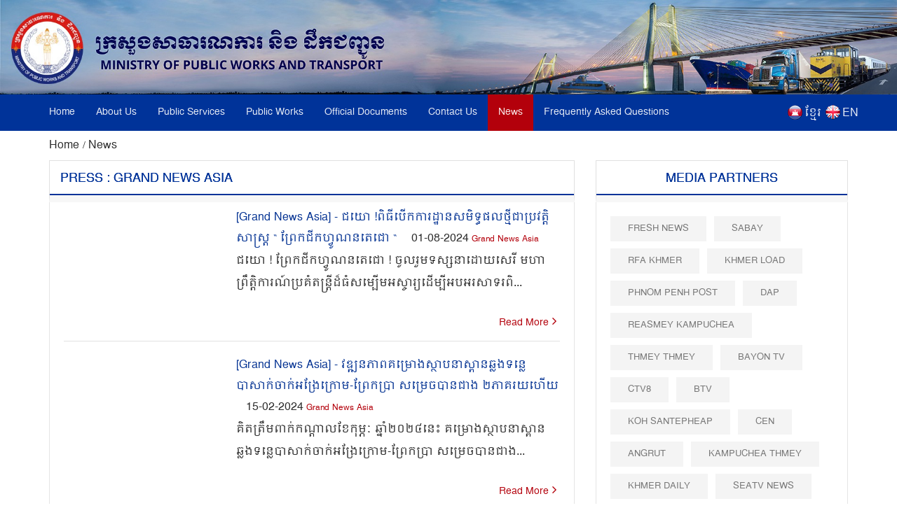

--- FILE ---
content_type: text/html; charset=UTF-8
request_url: https://mpwt.gov.kh/en/press?source=139&title=Grand+News+Asia
body_size: 10569
content:
<!DOCTYPE html>
<html lang = "en">

<head>
    <meta http-equiv="content-type" content="text/html;charset=UTF-8">
    <link rel="shortcut icon" href="https://mpwt.gov.kh/public/frontend/images/favicon.ico" type="image/x-icon">
    <title> Press : Grand News Asia </title>
    <meta name="description" content=" " />
    <meta name="keywords" content="MPWT - Ministry of Public Works and Transport" />
    
    <!-- facebook meta--> 
    <html prefix="og: http://ogp.me/ns#">
    <meta property="og:type" content="website" />
    <meta property="og:site_name" content="ក្រសួងសាធារណការ និងដឹកជញ្ជូន (MPWT)"/>
    <meta name="twitter:card" content="summary_large_image" />
    <meta name="twitter:image" content="https://mpwt.gov.kh/public/uploads/banner/image/1541403910.png">
    <meta name="twitter:title" content="Press : Grand News Asia">
    <meta name="twitter:description" content="">
    <meta property="og:url" content="https://mpwt.gov.kh/en/press" />
    
    <meta property="og:title" content=" Press : Grand News Asia" />
    <meta property="og:description" content="" />
    <meta property="og:image" content="https://mpwt.gov.kh/public/uploads/banner/image/1541403910.png" />
    
    

    
    

    
    
   

    
    <link href="https://mpwt.gov.kh/public/frontend/css/bootstrap.css" rel="stylesheet">
    <link href="https://mpwt.gov.kh/public/frontend/css/style.css" rel="stylesheet">
    <!-- Responsive -->
    <meta http-equiv="X-UA-Compatible" content="IE=edge">
    <meta name="viewport" content="width=device-width, initial-scale=1.0, maximum-scale=1.0, user-scalable=0">
    <link href="https://mpwt.gov.kh/public/frontend/css/responsive.css" rel="stylesheet">
    <link href="https://mpwt.gov.kh/public/frontend/css/camcyber.css" rel="stylesheet">
        <link href="https://mpwt.gov.kh/public/frontend/css/en_styles.css" rel="stylesheet">
    
</head>

<body>
    <div id="fb-root"></div>
    <script>
        (function(d, s, id) {
            var js, fjs = d.getElementsByTagName(s)[0];
            if (d.getElementById(id)) return;
            js = d.createElement(s);
            js.id = id;
            js.src = 'https://connect.facebook.net/en_US/sdk.js#xfbml=1&version=v3.0';
            fjs.parentNode.insertBefore(js, fjs);
        }(document, 'script', 'facebook-jssdk'));
    </script>

    <div class="page-wrapper">
        <!-- Main Header-->
        <header class="main-header">
            <!--Header-Upper-->
            <div class="">
                 <a href="https://mpwt.gov.kh/en/home"> <img src="https://mpwt.gov.kh/public/uploads/banner/image/1534451400.jpg" class="hidden-xs img img-responsive full-width" /> </a>                 <a href="https://mpwt.gov.kh/en/home"><img src="https://mpwt.gov.kh/public/uploads/banner/image/1534928468.jpg" class="visible-xs img-responsive" /></a>            </div>
            <!--End Header Upper-->

            <!--Header Lower-->
            <div class="header-lower visible-xs visible-md visible-sm">
                <div class="auto-container">
                    <div class="nav-outer clearfix">
                        <!-- Main Menu -->
                        <nav class="main-menu">
                            <div class="navbar-header">
                                <!-- Toggle Button -->
                                <button type="button" class="navbar-toggle" data-toggle="collapse" data-target=".navbar-collapse">
                                    <span class="icon-bar"></span>
                                    <span class="icon-bar"></span>
                                    <span class="icon-bar"></span>
                                </button>
                            </div>
                           
                           <div class="navbar-collapse collapse clearfix">
    <ul class="navigation clearfix">
        <li class=""><a href="https://mpwt.gov.kh/en/home">Home</a></li>
        <li class="dropdown "><a href="#">About Us</a>
            <ul class="padding_ul">
                <li  ><a href="https://mpwt.gov.kh/en/about-us/mission-and-vision">Mission and Vision</a></li>
                <!-- <li  ><a href="https://mpwt.gov.kh/en/about-us/the-senior-minister">The Minister</a></li> -->
                <li  ><a href="https://mpwt.gov.kh/en/about-us/message-from-minister">Message From Minister</a></li>
                <li  ><a href="https://mpwt.gov.kh/en/about-us/organization-chart">Organization Chart</a></li>
            </ul>
        </li>

                                                <li class="dropdown "><a href="#">Public Services</a>
                    <ul class="padding_ul">
                                                <li  ><a href="https://mpwt.gov.kh/en/public-services/vehicle-registration">Vehicle Registration</a></li>
                                                <li  ><a href="https://mpwt.gov.kh/en/public-services/technical-inspection">Technical Inspection</a></li>
                                                <li  ><a href="https://mpwt.gov.kh/en/public-services/driver-s-license">Driver&#039;s License</a></li>
                                                <li  ><a href="https://mpwt.gov.kh/en/public-services/railway-services">Railway Services</a></li>
                                                <li  ><a href="https://mpwt.gov.kh/en/public-services/water-taxi">Water Taxi</a></li>
                                                <li  ><a href="https://mpwt.gov.kh/en/public-services/transport-licensing">Transport Licensing</a></li>
                                            </ul>
                </li>
                    
                                                <li class="dropdown "><a href="#">Public Works</a>
                    <ul class="padding_ul">
                                                    <li class="    ">
                                <a href="https://mpwt.gov.kh/en/public-works/expressways">Expressways </a>

                                    <ul class="padding_ul">
                                        <li class="sub-menu-active"><a href="https://mpwt.gov.kh/en/public-works/expressways">Expressways</a></li>
                                        <li class="sub-menu-active"><a href="https://mpwt.gov.kh/en/public-works/expressways/wassip">WASSIP</a></li>
                                    </ul>
                            </li>
                                                    <li class="    dropdown   ">
                                <a href="https://mpwt.gov.kh/en/public-works/sewage-system">Sewage systems </a>

                                    <ul class="padding_ul">
                                        <li class="sub-menu-active"><a href="https://mpwt.gov.kh/en/public-works/sewage-system">Sewage systems</a></li>
                                        <li class="sub-menu-active"><a href="https://mpwt.gov.kh/en/public-works/sewage-system/wassip">WASSIP</a></li>
                                    </ul>
                            </li>
                                                    <li class="    ">
                                <a href="https://mpwt.gov.kh/en/public-works/road-infrastructure">Road infrastructure </a>

                                    <ul class="padding_ul">
                                        <li class="sub-menu-active"><a href="https://mpwt.gov.kh/en/public-works/road-infrastructure">Road infrastructure</a></li>
                                        <li class="sub-menu-active"><a href="https://mpwt.gov.kh/en/public-works/road-infrastructure/wassip">WASSIP</a></li>
                                    </ul>
                            </li>
                                            </ul>
                </li>
                    
                                                 <li class="dropdown "><a href="#">Official Documents</a>
                    <ul class="padding_ul">
                        
                                                                                    <li  ><a href="https://mpwt.gov.kh/en/documents/laws">Laws</a></li>
                            
                        
                                                                                    <li  ><a href="https://mpwt.gov.kh/en/documents/decree">Royal Decree</a></li>
                            
                        
                                                                                    <li  ><a href="https://mpwt.gov.kh/en/documents/sub-decree">Sub-Decree</a></li>
                            
                        
                                                                                    <li  ><a href="https://mpwt.gov.kh/en/documents/declaration">Prakas</a></li>
                            
                        
                                                                                    <li  ><a href="https://mpwt.gov.kh/en/documents/decision">Decision</a></li>
                            
                        
                                                                                    <li  ><a href="https://mpwt.gov.kh/en/documents/instruction">Instruction</a></li>
                            
                        
                                                                                    <li  ><a href="https://mpwt.gov.kh/en/documents/notice">Announcements</a></li>
                            
                        
                                                                                    <li  ><a href="https://mpwt.gov.kh/en/documents/relevant-documents-of-international-project">International Project</a></li>
                            
                        
                                                                                    <li  ><a href="https://mpwt.gov.kh/en/documents/order">Order</a></li>
                            
                        
                                                                                    <li  ><a href="https://mpwt.gov.kh/en/documents/policy">Policy</a></li>
                            
                        
                                                                                    <li  ><a href="https://mpwt.gov.kh/en/documents/agreement-mou">Agreement &amp; MOU</a></li>
                            
                        
                                                                                    <li  ><a href="https://mpwt.gov.kh/en/documents/other">Other</a></li>
                            
                        
                                            </ul>
                </li>
                    

                                                <li class="dropdown "><a href="#">Contact Us</a>
                    <ul class="padding_ul">
                                                   <li  ><a href="https://mpwt.gov.kh/en/contact-us/cabinet-of-minister-and-advisors">Cabinet of Minister and Advisors</a></li>
                                                   <li  ><a href="https://mpwt.gov.kh/en/contact-us/general-department-of-land-transport">General Department of Land Transport</a></li>
                                                   <li  ><a href="https://mpwt.gov.kh/en/contact-us/general-department-of-administration-and-finance">General Department of Administration and Finance</a></li>
                                                   <li  ><a href="https://mpwt.gov.kh/en/contact-us/general-department-of-planning-and-policy">General Department of Planning and Policy</a></li>
                                                   <li  ><a href="https://mpwt.gov.kh/en/contact-us/general-department-of-techniques">General Department of Techniques</a></li>
                                                   <li  ><a href="https://mpwt.gov.kh/en/contact-us/national-institute-of-technical-training-for-public-works-and-transport">TECHO SEN Institute of Public Works and Transport</a></li>
                                                   <li  ><a href="https://mpwt.gov.kh/en/contact-us/general-department-of-public-works">General Department of Public Works</a></li>
                                                   <li  ><a href="https://mpwt.gov.kh/en/contact-us/department-of-sewerage-system-and-engineering">General Department of Sewerage and Wastewater Management</a></li>
                                                   <li  ><a href="https://mpwt.gov.kh/en/contact-us/general-department-of-waterway-and-maritime-transport-and-ports">General Department of Waterway and Maritime Transport, and Ports</a></li>
                                                   <li  ><a href="https://mpwt.gov.kh/en/contact-us/general-department-of-logistics">General Department of Logistics</a></li>
                                                   <li  ><a href="https://mpwt.gov.kh/en/contact-us/general-inspectorate">General Inspectorate</a></li>
                                                   <li  ><a href="https://mpwt.gov.kh/en/contact-us/department-internal-audit">Department Internal Audit</a></li>
                                                   <li  ><a href="https://mpwt.gov.kh/en/contact-us/department-railway">Department of Railway</a></li>
                                                   <li  ><a href="https://mpwt.gov.kh/en/contact-us/gdtpr">General Department of Technology and Public Relations</a></li>
                                                   <li  ><a href="https://mpwt.gov.kh/en/contact-us/procurement-unit">Procurement Unit</a></li>
                                                   <li  ><a href="https://mpwt.gov.kh/en/contact-us/customer-support-center">MPWT PUBLIC SERVICE CENTER</a></li>
                                                   <li  ><a href="https://mpwt.gov.kh/en/contact-us/provincial-departments">Municipal and Provincial  Department of Public Works and Transport</a></li>
                                            </ul>
                </li>
                    
     

        <li class="active"><a href="https://mpwt.gov.kh/en/press">News</a></li>
        <li class=""><a href="https://mpwt.gov.kh/en/faq">Frequently Asked Questions</a></li>

        <li class="language visible-lg" style="padding-left:5px;">
            <span style="float:left;padding-top:2px;">
                <a href="https://mpwt.gov.kh/en/press">
                    <img src="https://mpwt.gov.kh/public/frontend/images/en.png" class="img img-responsive margin_au">
                </a>
            </span>
            <span style="float:right;color:#fff;margin-left:3px;">
                <a href="https://mpwt.gov.kh/en/press">EN</a>
            </span>
        </li>
        <li class="language visible-lg" style="">
            <span style="float:left;padding-top:2px;">
                <a href="https://mpwt.gov.kh/kh/press">
                    <img src="https://mpwt.gov.kh/public/frontend/images/kh.png" class="img img-responsive margin_au">
                </a>
            </span> 
            <span style="float:right;color:#fff;margin-left:3px;">
                <a href="https://mpwt.gov.kh/kh/press" class="kh_font">ខ្មែរ</a>
            </span>
        </li>

        <li class="language visible-md visible-sm visible-xs">
            <span>
                <a href="https://mpwt.gov.kh/kh/press" style="padding: 7px;">
                    <img src="https://mpwt.gov.kh/public/frontend/images/kh.png" class="font_margin margin_au">
                </a>
                <a href="https://mpwt.gov.kh/en/press" style="padding: 5px;">
                    <img src="https://mpwt.gov.kh/public/frontend/images/en.png" class="font_margin margin_au">
                </a>
            </span>
        </li>
    </ul>
</div>                        </nav>

                    </div>
                </div>
            </div>
            <!--End Header Lower-->
            <!--Header Lower-->
            <div class="header-lower visible-lg">

                <div class="auto-container">
                    <div class="nav-outer clearfix">
                        <!-- Main Menu -->
                        <nav class="main-menu">
                            <div class="navbar-header">
                                <!-- Toggle Button -->
                                <button type="button" class="navbar-toggle" data-toggle="collapse" data-target=".navbar-collapse">
                                    <span class="icon-bar"></span>
                                    <span class="icon-bar"></span>
                                    <span class="icon-bar"></span>
                                </button>
                            </div>
                           
                           <div class="navbar-collapse collapse clearfix">
    <ul class="navigation clearfix">
        <li class=""><a href="https://mpwt.gov.kh/en/home">Home</a></li>
        <li class="dropdown "><a href="#">About Us</a>
            <ul class="padding_ul">
                <li  ><a href="https://mpwt.gov.kh/en/about-us/mission-and-vision">Mission and Vision</a></li>
                <!-- <li  ><a href="https://mpwt.gov.kh/en/about-us/the-senior-minister">The Minister</a></li> -->
                <li  ><a href="https://mpwt.gov.kh/en/about-us/message-from-minister">Message From Minister</a></li>
                <li  ><a href="https://mpwt.gov.kh/en/about-us/organization-chart">Organization Chart</a></li>
            </ul>
        </li>

                                                <li class="dropdown "><a href="#">Public Services</a>
                    <ul class="padding_ul">
                                                <li  ><a href="https://mpwt.gov.kh/en/public-services/vehicle-registration">Vehicle Registration</a></li>
                                                <li  ><a href="https://mpwt.gov.kh/en/public-services/technical-inspection">Technical Inspection</a></li>
                                                <li  ><a href="https://mpwt.gov.kh/en/public-services/driver-s-license">Driver&#039;s License</a></li>
                                                <li  ><a href="https://mpwt.gov.kh/en/public-services/railway-services">Railway Services</a></li>
                                                <li  ><a href="https://mpwt.gov.kh/en/public-services/water-taxi">Water Taxi</a></li>
                                                <li  ><a href="https://mpwt.gov.kh/en/public-services/transport-licensing">Transport Licensing</a></li>
                                            </ul>
                </li>
                    
                                                <li class="dropdown "><a href="#">Public Works</a>
                    <ul class="padding_ul">
                                                    <li class="    ">
                                <a href="https://mpwt.gov.kh/en/public-works/expressways">Expressways </a>

                                    <ul class="padding_ul">
                                        <li class="sub-menu-active"><a href="https://mpwt.gov.kh/en/public-works/expressways">Expressways</a></li>
                                        <li class="sub-menu-active"><a href="https://mpwt.gov.kh/en/public-works/expressways/wassip">WASSIP</a></li>
                                    </ul>
                            </li>
                                                    <li class="    dropdown   ">
                                <a href="https://mpwt.gov.kh/en/public-works/sewage-system">Sewage systems </a>

                                    <ul class="padding_ul">
                                        <li class="sub-menu-active"><a href="https://mpwt.gov.kh/en/public-works/sewage-system">Sewage systems</a></li>
                                        <li class="sub-menu-active"><a href="https://mpwt.gov.kh/en/public-works/sewage-system/wassip">WASSIP</a></li>
                                    </ul>
                            </li>
                                                    <li class="    ">
                                <a href="https://mpwt.gov.kh/en/public-works/road-infrastructure">Road infrastructure </a>

                                    <ul class="padding_ul">
                                        <li class="sub-menu-active"><a href="https://mpwt.gov.kh/en/public-works/road-infrastructure">Road infrastructure</a></li>
                                        <li class="sub-menu-active"><a href="https://mpwt.gov.kh/en/public-works/road-infrastructure/wassip">WASSIP</a></li>
                                    </ul>
                            </li>
                                            </ul>
                </li>
                    
                                                 <li class="dropdown "><a href="#">Official Documents</a>
                    <ul class="padding_ul">
                        
                                                                                    <li  ><a href="https://mpwt.gov.kh/en/documents/laws">Laws</a></li>
                            
                        
                                                                                    <li  ><a href="https://mpwt.gov.kh/en/documents/decree">Royal Decree</a></li>
                            
                        
                                                                                    <li  ><a href="https://mpwt.gov.kh/en/documents/sub-decree">Sub-Decree</a></li>
                            
                        
                                                                                    <li  ><a href="https://mpwt.gov.kh/en/documents/declaration">Prakas</a></li>
                            
                        
                                                                                    <li  ><a href="https://mpwt.gov.kh/en/documents/decision">Decision</a></li>
                            
                        
                                                                                    <li  ><a href="https://mpwt.gov.kh/en/documents/instruction">Instruction</a></li>
                            
                        
                                                                                    <li  ><a href="https://mpwt.gov.kh/en/documents/notice">Announcements</a></li>
                            
                        
                                                                                    <li  ><a href="https://mpwt.gov.kh/en/documents/relevant-documents-of-international-project">International Project</a></li>
                            
                        
                                                                                    <li  ><a href="https://mpwt.gov.kh/en/documents/order">Order</a></li>
                            
                        
                                                                                    <li  ><a href="https://mpwt.gov.kh/en/documents/policy">Policy</a></li>
                            
                        
                                                                                    <li  ><a href="https://mpwt.gov.kh/en/documents/agreement-mou">Agreement &amp; MOU</a></li>
                            
                        
                                                                                    <li  ><a href="https://mpwt.gov.kh/en/documents/other">Other</a></li>
                            
                        
                                            </ul>
                </li>
                    

                                                <li class="dropdown "><a href="#">Contact Us</a>
                    <ul class="padding_ul">
                                                   <li  ><a href="https://mpwt.gov.kh/en/contact-us/cabinet-of-minister-and-advisors">Cabinet of Minister and Advisors</a></li>
                                                   <li  ><a href="https://mpwt.gov.kh/en/contact-us/general-department-of-land-transport">General Department of Land Transport</a></li>
                                                   <li  ><a href="https://mpwt.gov.kh/en/contact-us/general-department-of-administration-and-finance">General Department of Administration and Finance</a></li>
                                                   <li  ><a href="https://mpwt.gov.kh/en/contact-us/general-department-of-planning-and-policy">General Department of Planning and Policy</a></li>
                                                   <li  ><a href="https://mpwt.gov.kh/en/contact-us/general-department-of-techniques">General Department of Techniques</a></li>
                                                   <li  ><a href="https://mpwt.gov.kh/en/contact-us/national-institute-of-technical-training-for-public-works-and-transport">TECHO SEN Institute of Public Works and Transport</a></li>
                                                   <li  ><a href="https://mpwt.gov.kh/en/contact-us/general-department-of-public-works">General Department of Public Works</a></li>
                                                   <li  ><a href="https://mpwt.gov.kh/en/contact-us/department-of-sewerage-system-and-engineering">General Department of Sewerage and Wastewater Management</a></li>
                                                   <li  ><a href="https://mpwt.gov.kh/en/contact-us/general-department-of-waterway-and-maritime-transport-and-ports">General Department of Waterway and Maritime Transport, and Ports</a></li>
                                                   <li  ><a href="https://mpwt.gov.kh/en/contact-us/general-department-of-logistics">General Department of Logistics</a></li>
                                                   <li  ><a href="https://mpwt.gov.kh/en/contact-us/general-inspectorate">General Inspectorate</a></li>
                                                   <li  ><a href="https://mpwt.gov.kh/en/contact-us/department-internal-audit">Department Internal Audit</a></li>
                                                   <li  ><a href="https://mpwt.gov.kh/en/contact-us/department-railway">Department of Railway</a></li>
                                                   <li  ><a href="https://mpwt.gov.kh/en/contact-us/gdtpr">General Department of Technology and Public Relations</a></li>
                                                   <li  ><a href="https://mpwt.gov.kh/en/contact-us/procurement-unit">Procurement Unit</a></li>
                                                   <li  ><a href="https://mpwt.gov.kh/en/contact-us/customer-support-center">MPWT PUBLIC SERVICE CENTER</a></li>
                                                   <li  ><a href="https://mpwt.gov.kh/en/contact-us/provincial-departments">Municipal and Provincial  Department of Public Works and Transport</a></li>
                                            </ul>
                </li>
                    
     

        <li class="active"><a href="https://mpwt.gov.kh/en/press">News</a></li>
        <li class=""><a href="https://mpwt.gov.kh/en/faq">Frequently Asked Questions</a></li>

        <li class="language visible-lg" style="padding-left:5px;">
            <span style="float:left;padding-top:2px;">
                <a href="https://mpwt.gov.kh/en/press">
                    <img src="https://mpwt.gov.kh/public/frontend/images/en.png" class="img img-responsive margin_au">
                </a>
            </span>
            <span style="float:right;color:#fff;margin-left:3px;">
                <a href="https://mpwt.gov.kh/en/press">EN</a>
            </span>
        </li>
        <li class="language visible-lg" style="">
            <span style="float:left;padding-top:2px;">
                <a href="https://mpwt.gov.kh/kh/press">
                    <img src="https://mpwt.gov.kh/public/frontend/images/kh.png" class="img img-responsive margin_au">
                </a>
            </span> 
            <span style="float:right;color:#fff;margin-left:3px;">
                <a href="https://mpwt.gov.kh/kh/press" class="kh_font">ខ្មែរ</a>
            </span>
        </li>

        <li class="language visible-md visible-sm visible-xs">
            <span>
                <a href="https://mpwt.gov.kh/kh/press" style="padding: 7px;">
                    <img src="https://mpwt.gov.kh/public/frontend/images/kh.png" class="font_margin margin_au">
                </a>
                <a href="https://mpwt.gov.kh/en/press" style="padding: 5px;">
                    <img src="https://mpwt.gov.kh/public/frontend/images/en.png" class="font_margin margin_au">
                </a>
            </span>
        </li>
    </ul>
</div>                        </nav>

                    </div>
                </div>
            </div>
            <!--End Header Lower-->

            <!--Sticky Header-->
            <div class="sticky-header">
                <div class="auto-container clearfix">
                    <div class="right-col">
                        <!-- Main Menu -->
                        <nav class="main-menu">
                            <div class="navbar-header">
                                <!-- Toggle Button -->
                                <button type="button" class="navbar-toggle" data-toggle="collapse" data-target=".navbar-collapse">
                                    <span class="icon-bar"></span>
                                    <span class="icon-bar"></span>
                                    <span class="icon-bar"></span>
                                </button>
                            </div>
                           
                           <div class="navbar-collapse collapse clearfix">
    <ul class="navigation clearfix">
        <li class=""><a href="https://mpwt.gov.kh/en/home">Home</a></li>
        <li class="dropdown "><a href="#">About Us</a>
            <ul class="padding_ul">
                <li  ><a href="https://mpwt.gov.kh/en/about-us/mission-and-vision">Mission and Vision</a></li>
                <!-- <li  ><a href="https://mpwt.gov.kh/en/about-us/the-senior-minister">The Minister</a></li> -->
                <li  ><a href="https://mpwt.gov.kh/en/about-us/message-from-minister">Message From Minister</a></li>
                <li  ><a href="https://mpwt.gov.kh/en/about-us/organization-chart">Organization Chart</a></li>
            </ul>
        </li>

                                                <li class="dropdown "><a href="#">Public Services</a>
                    <ul class="padding_ul">
                                                <li  ><a href="https://mpwt.gov.kh/en/public-services/vehicle-registration">Vehicle Registration</a></li>
                                                <li  ><a href="https://mpwt.gov.kh/en/public-services/technical-inspection">Technical Inspection</a></li>
                                                <li  ><a href="https://mpwt.gov.kh/en/public-services/driver-s-license">Driver&#039;s License</a></li>
                                                <li  ><a href="https://mpwt.gov.kh/en/public-services/railway-services">Railway Services</a></li>
                                                <li  ><a href="https://mpwt.gov.kh/en/public-services/water-taxi">Water Taxi</a></li>
                                                <li  ><a href="https://mpwt.gov.kh/en/public-services/transport-licensing">Transport Licensing</a></li>
                                            </ul>
                </li>
                    
                                                <li class="dropdown "><a href="#">Public Works</a>
                    <ul class="padding_ul">
                                                    <li class="    ">
                                <a href="https://mpwt.gov.kh/en/public-works/expressways">Expressways </a>

                                    <ul class="padding_ul">
                                        <li class="sub-menu-active"><a href="https://mpwt.gov.kh/en/public-works/expressways">Expressways</a></li>
                                        <li class="sub-menu-active"><a href="https://mpwt.gov.kh/en/public-works/expressways/wassip">WASSIP</a></li>
                                    </ul>
                            </li>
                                                    <li class="    dropdown   ">
                                <a href="https://mpwt.gov.kh/en/public-works/sewage-system">Sewage systems </a>

                                    <ul class="padding_ul">
                                        <li class="sub-menu-active"><a href="https://mpwt.gov.kh/en/public-works/sewage-system">Sewage systems</a></li>
                                        <li class="sub-menu-active"><a href="https://mpwt.gov.kh/en/public-works/sewage-system/wassip">WASSIP</a></li>
                                    </ul>
                            </li>
                                                    <li class="    ">
                                <a href="https://mpwt.gov.kh/en/public-works/road-infrastructure">Road infrastructure </a>

                                    <ul class="padding_ul">
                                        <li class="sub-menu-active"><a href="https://mpwt.gov.kh/en/public-works/road-infrastructure">Road infrastructure</a></li>
                                        <li class="sub-menu-active"><a href="https://mpwt.gov.kh/en/public-works/road-infrastructure/wassip">WASSIP</a></li>
                                    </ul>
                            </li>
                                            </ul>
                </li>
                    
                                                 <li class="dropdown "><a href="#">Official Documents</a>
                    <ul class="padding_ul">
                        
                                                                                    <li  ><a href="https://mpwt.gov.kh/en/documents/laws">Laws</a></li>
                            
                        
                                                                                    <li  ><a href="https://mpwt.gov.kh/en/documents/decree">Royal Decree</a></li>
                            
                        
                                                                                    <li  ><a href="https://mpwt.gov.kh/en/documents/sub-decree">Sub-Decree</a></li>
                            
                        
                                                                                    <li  ><a href="https://mpwt.gov.kh/en/documents/declaration">Prakas</a></li>
                            
                        
                                                                                    <li  ><a href="https://mpwt.gov.kh/en/documents/decision">Decision</a></li>
                            
                        
                                                                                    <li  ><a href="https://mpwt.gov.kh/en/documents/instruction">Instruction</a></li>
                            
                        
                                                                                    <li  ><a href="https://mpwt.gov.kh/en/documents/notice">Announcements</a></li>
                            
                        
                                                                                    <li  ><a href="https://mpwt.gov.kh/en/documents/relevant-documents-of-international-project">International Project</a></li>
                            
                        
                                                                                    <li  ><a href="https://mpwt.gov.kh/en/documents/order">Order</a></li>
                            
                        
                                                                                    <li  ><a href="https://mpwt.gov.kh/en/documents/policy">Policy</a></li>
                            
                        
                                                                                    <li  ><a href="https://mpwt.gov.kh/en/documents/agreement-mou">Agreement &amp; MOU</a></li>
                            
                        
                                                                                    <li  ><a href="https://mpwt.gov.kh/en/documents/other">Other</a></li>
                            
                        
                                            </ul>
                </li>
                    

                                                <li class="dropdown "><a href="#">Contact Us</a>
                    <ul class="padding_ul">
                                                   <li  ><a href="https://mpwt.gov.kh/en/contact-us/cabinet-of-minister-and-advisors">Cabinet of Minister and Advisors</a></li>
                                                   <li  ><a href="https://mpwt.gov.kh/en/contact-us/general-department-of-land-transport">General Department of Land Transport</a></li>
                                                   <li  ><a href="https://mpwt.gov.kh/en/contact-us/general-department-of-administration-and-finance">General Department of Administration and Finance</a></li>
                                                   <li  ><a href="https://mpwt.gov.kh/en/contact-us/general-department-of-planning-and-policy">General Department of Planning and Policy</a></li>
                                                   <li  ><a href="https://mpwt.gov.kh/en/contact-us/general-department-of-techniques">General Department of Techniques</a></li>
                                                   <li  ><a href="https://mpwt.gov.kh/en/contact-us/national-institute-of-technical-training-for-public-works-and-transport">TECHO SEN Institute of Public Works and Transport</a></li>
                                                   <li  ><a href="https://mpwt.gov.kh/en/contact-us/general-department-of-public-works">General Department of Public Works</a></li>
                                                   <li  ><a href="https://mpwt.gov.kh/en/contact-us/department-of-sewerage-system-and-engineering">General Department of Sewerage and Wastewater Management</a></li>
                                                   <li  ><a href="https://mpwt.gov.kh/en/contact-us/general-department-of-waterway-and-maritime-transport-and-ports">General Department of Waterway and Maritime Transport, and Ports</a></li>
                                                   <li  ><a href="https://mpwt.gov.kh/en/contact-us/general-department-of-logistics">General Department of Logistics</a></li>
                                                   <li  ><a href="https://mpwt.gov.kh/en/contact-us/general-inspectorate">General Inspectorate</a></li>
                                                   <li  ><a href="https://mpwt.gov.kh/en/contact-us/department-internal-audit">Department Internal Audit</a></li>
                                                   <li  ><a href="https://mpwt.gov.kh/en/contact-us/department-railway">Department of Railway</a></li>
                                                   <li  ><a href="https://mpwt.gov.kh/en/contact-us/gdtpr">General Department of Technology and Public Relations</a></li>
                                                   <li  ><a href="https://mpwt.gov.kh/en/contact-us/procurement-unit">Procurement Unit</a></li>
                                                   <li  ><a href="https://mpwt.gov.kh/en/contact-us/customer-support-center">MPWT PUBLIC SERVICE CENTER</a></li>
                                                   <li  ><a href="https://mpwt.gov.kh/en/contact-us/provincial-departments">Municipal and Provincial  Department of Public Works and Transport</a></li>
                                            </ul>
                </li>
                    
     

        <li class="active"><a href="https://mpwt.gov.kh/en/press">News</a></li>
        <li class=""><a href="https://mpwt.gov.kh/en/faq">Frequently Asked Questions</a></li>

        <li class="language visible-lg" style="padding-left:5px;">
            <span style="float:left;padding-top:2px;">
                <a href="https://mpwt.gov.kh/en/press">
                    <img src="https://mpwt.gov.kh/public/frontend/images/en.png" class="img img-responsive margin_au">
                </a>
            </span>
            <span style="float:right;color:#fff;margin-left:3px;">
                <a href="https://mpwt.gov.kh/en/press">EN</a>
            </span>
        </li>
        <li class="language visible-lg" style="">
            <span style="float:left;padding-top:2px;">
                <a href="https://mpwt.gov.kh/kh/press">
                    <img src="https://mpwt.gov.kh/public/frontend/images/kh.png" class="img img-responsive margin_au">
                </a>
            </span> 
            <span style="float:right;color:#fff;margin-left:3px;">
                <a href="https://mpwt.gov.kh/kh/press" class="kh_font">ខ្មែរ</a>
            </span>
        </li>

        <li class="language visible-md visible-sm visible-xs">
            <span>
                <a href="https://mpwt.gov.kh/kh/press" style="padding: 7px;">
                    <img src="https://mpwt.gov.kh/public/frontend/images/kh.png" class="font_margin margin_au">
                </a>
                <a href="https://mpwt.gov.kh/en/press" style="padding: 5px;">
                    <img src="https://mpwt.gov.kh/public/frontend/images/en.png" class="font_margin margin_au">
                </a>
            </span>
        </li>
    </ul>
</div>                        </nav>

                    </div>

                </div>
            </div>

        </header>
        <!--End Main Header -->

            

  <style type="text/css">
      .museum-block1{
          margin-bottom:20px;
      }
  </style>
  <div class="container sidebar-page-container">
      <div class="auto-container">
            <div class="breadcrumd"><small> <a href="https://mpwt.gov.kh/en/home"> Home </a>/ <a href="https://mpwt.gov.kh/en/news"> News </a> </small></div>
          <div class="row clearfix">
              
                <!--Content Side-->
                <div class="content-side col-md-8">
                    <div class="page-header">
                        <h1 class="font-i padding-left1">Press : Grand News Asia</h1>
                    </div>
                    <div class="inner-news">
                      <div class="blog-list">
                                                                                                                                              <div class="blog-post style-two">
                                  <div class="row clearfix">
                                      <div class="image-column col-md-4">
                                          <div class="image">
                                                                                                                                                                                 
                                             

                                                                                        
                                            <a href="https://mpwt.gov.kh/en/press/40157"><img src="https://file.mpwt.gov.kh/v3/get-file/66ab520a96a17?size=L" alt=""></a>
                                          </div>
                                      </div>
                                      <div class="content-column col-md-8">
                                          <div class="inner">
                                             
                                              <div class="upper-box1 ">
                                                  <i class="fa9 fa-angle-right9 " aria-hidden="true"></i>
                                                  <h3>
                                                     <a href="https://mpwt.gov.kh/en/press/40157" > [Grand News Asia] -  ជយោ !ពិធីបើកការដ្ឋានសមិទ្ធផលថ្មីជាប្រវត្តិសាស្រ្ត “ ព្រែកជីកហ្វូណនតេជោ “</a>  &nbsp;
                                                     
                                                      <div class="post-time22"> 
                                                          <span class="date-format">2024-08-01</span>
                                                          <span class="post-type11"> <a href="https://mpwt.gov.kh/en/press?source=139&amp;title=Grand+News+Asia" >Grand News Asia</a> </span> 
                                                      </div>
                                                  </h3>
                                              </div>
                                              <div class="lower-box">
                                                  <div class="text font-i2">
                                                                                                             <p>ជយោ ! ព្រែកជីកហ្វូណនតេជោ !

ចូលរួមទស្សនាដោយសេរី មហាព្រឹត្តិការណ៍ប្រគំតន្រ្តីដ៏ធំសម្បើមអស្ចារ្យដើម្បីអបអរសាទរពិ...</p>

                                                  </div>
                                                  <div class="">
                                                    <a href="https://mpwt.gov.kh/en/press/40157"><span style="" class="view_more view-more">Read More<i  class=" fa fa-angle-right" aria-hidden="true"></i></span></a>
                                                  </div>
                                              </div>
                                          </div>
                                      </div>
                                  </div>
                              </div>
                                                                                                                      <div class="blog-post style-two">
                                  <div class="row clearfix">
                                      <div class="image-column col-md-4">
                                          <div class="image">
                                                                                                                                                                                 
                                             

                                                                                        
                                            <a href="https://mpwt.gov.kh/en/press/36792"><img src="https://file.mpwt.gov.kh/v3/get-file/65cf3be1c9a2b?size=L" alt=""></a>
                                          </div>
                                      </div>
                                      <div class="content-column col-md-8">
                                          <div class="inner">
                                             
                                              <div class="upper-box1 ">
                                                  <i class="fa9 fa-angle-right9 " aria-hidden="true"></i>
                                                  <h3>
                                                     <a href="https://mpwt.gov.kh/en/press/36792" > [Grand News Asia] -  វឌ្ឍនភាពគម្រោងស្ថាបនាស្ពានឆ្លងទន្លេបាសាក់ចាក់អង្រែក្រោម-ព្រែកប្រា សម្រេចបានជាង ២ភាគរយហើយ</a>  &nbsp;
                                                     
                                                      <div class="post-time22"> 
                                                          <span class="date-format">2024-02-15</span>
                                                          <span class="post-type11"> <a href="https://mpwt.gov.kh/en/press?source=139&amp;title=Grand+News+Asia" >Grand News Asia</a> </span> 
                                                      </div>
                                                  </h3>
                                              </div>
                                              <div class="lower-box">
                                                  <div class="text font-i2">
                                                                                                             <p>គិតត្រឹមពាក់កណ្តាលខែកុម្ភៈ ឆ្នាំ២០២៤នេះ គម្រោងស្ថាបនាស្ពានឆ្លងទន្លេបាសាក់ចាក់អង្រែក្រោម-ព្រែកប្រា សម្រេចបានជាង...</p>

                                                  </div>
                                                  <div class="">
                                                    <a href="https://mpwt.gov.kh/en/press/36792"><span style="" class="view_more view-more">Read More<i  class=" fa fa-angle-right" aria-hidden="true"></i></span></a>
                                                  </div>
                                              </div>
                                          </div>
                                      </div>
                                  </div>
                              </div>
                                                                                                                      <div class="blog-post style-two">
                                  <div class="row clearfix">
                                      <div class="image-column col-md-4">
                                          <div class="image">
                                                                                                                                                                                 
                                             

                                                                                        
                                            <a href="https://mpwt.gov.kh/en/press/36030"><img src="https://file.mpwt.gov.kh/v3/get-file/659c24a851abe?size=L" alt=""></a>
                                          </div>
                                      </div>
                                      <div class="content-column col-md-8">
                                          <div class="inner">
                                             
                                              <div class="upper-box1 ">
                                                  <i class="fa9 fa-angle-right9 " aria-hidden="true"></i>
                                                  <h3>
                                                     <a href="https://mpwt.gov.kh/en/press/36030" > [Grand News Asia] -  សម្តេចធិបតី ហ៊ុន ម៉ាណែត៖ ស្ពានកោះយ៉ ជានិមិត្តរូបមួយនៃការយកចិត្តទុកដាក់របស់រាជរដ្ឋាភិបាលចំពោះប្រជាពលរដ្ឋខេត្តកោះកុង</a>  &nbsp;
                                                     
                                                      <div class="post-time22"> 
                                                          <span class="date-format">2024-01-08</span>
                                                          <span class="post-type11"> <a href="https://mpwt.gov.kh/en/press?source=139&amp;title=Grand+News+Asia" >Grand News Asia</a> </span> 
                                                      </div>
                                                  </h3>
                                              </div>
                                              <div class="lower-box">
                                                  <div class="text font-i2">
                                                                                                             <p>សម្តេចធិបតី ហ៊ុន ម៉ាណែត នាយករដ្ឋមន្ត្រីនៃកម្ពុជា បានថ្លែងថា ស្ពានកោះយ៉ដែលយើងសម្ពោធនៅថ្ងៃនេះ គឺជានិមិ្មតរូប និង...</p>

                                                  </div>
                                                  <div class="">
                                                    <a href="https://mpwt.gov.kh/en/press/36030"><span style="" class="view_more view-more">Read More<i  class=" fa fa-angle-right" aria-hidden="true"></i></span></a>
                                                  </div>
                                              </div>
                                          </div>
                                      </div>
                                  </div>
                              </div>
                                                                                                                      <div class="blog-post style-two">
                                  <div class="row clearfix">
                                      <div class="image-column col-md-4">
                                          <div class="image">
                                                                                                                                                                                 
                                             

                                                                                        
                                            <a href="https://mpwt.gov.kh/en/press/22583"><img src="https://file.mpwt.gov.kh/v2/public/uploads/NEWS/WEB/2022032212/6239585c3d21e.jpeg" alt=""></a>
                                          </div>
                                      </div>
                                      <div class="content-column col-md-8">
                                          <div class="inner">
                                             
                                              <div class="upper-box1 ">
                                                  <i class="fa9 fa-angle-right9 " aria-hidden="true"></i>
                                                  <h3>
                                                     <a href="https://mpwt.gov.kh/en/press/22583" > [Grand News Asia] -  ពិធីបើកយុទ្ធនាការអប់រំផ្សព្វផ្សាយច្បាប់ស្តីពីចរាចរណ៍ផ្លូវគោក ខណ:បុណ្យចូលឆ្នាំប្រពៃណីជាតិ ជិតចូលមកដល់</a>  &nbsp;
                                                     
                                                      <div class="post-time22"> 
                                                          <span class="date-format">2022-03-21</span>
                                                          <span class="post-type11"> <a href="https://mpwt.gov.kh/en/press?source=139&amp;title=Grand+News+Asia" >Grand News Asia</a> </span> 
                                                      </div>
                                                  </h3>
                                              </div>
                                              <div class="lower-box">
                                                  <div class="text font-i2">
                                                                                                             <p>កំពង់ឆ្នាំង÷ នៅថ្ងៃទី២១ ខែមីនា ឆ្នាំ២០២២ នៅសាលាស្រុករលាប្អៀរ មានបើកយុទ្ធនាការអប់រំផ្សព្វផ្សាយច្បាប់ស្តីពីចរាចរ...</p>

                                                  </div>
                                                  <div class="">
                                                    <a href="https://mpwt.gov.kh/en/press/22583"><span style="" class="view_more view-more">Read More<i  class=" fa fa-angle-right" aria-hidden="true"></i></span></a>
                                                  </div>
                                              </div>
                                          </div>
                                      </div>
                                  </div>
                              </div>
                                                                                                                      <div class="blog-post style-two">
                                  <div class="row clearfix">
                                      <div class="image-column col-md-4">
                                          <div class="image">
                                                                                                                                                                                 
                                             

                                                                                        
                                            <a href="https://mpwt.gov.kh/en/press/17727"><img src="https://file.mpwt.gov.kh/v2/public/uploads/NEWS/WEB/2021052710/500x500/60af78b1372b8.jpeg" alt=""></a>
                                          </div>
                                      </div>
                                      <div class="content-column col-md-8">
                                          <div class="inner">
                                             
                                              <div class="upper-box1 ">
                                                  <i class="fa9 fa-angle-right9 " aria-hidden="true"></i>
                                                  <h3>
                                                     <a href="https://mpwt.gov.kh/en/press/17727" > [Grand News Asia] -  កិច្ចប្រជុំពិភាក្សាស្តីពីនីតិវិធីនៃការដាក់ពាក្យស្នើសុំត្រួតពិនិត្យលក្ខណៈបច្ចេកទេសយានជំនិះ(ឆៀក) នៅតាមគ្រឹះស្ថានធនាគារ និងហិរញ្ញវត្ថុ</a>  &nbsp;
                                                     
                                                      <div class="post-time22"> 
                                                          <span class="date-format">2021-05-26</span>
                                                          <span class="post-type11"> <a href="https://mpwt.gov.kh/en/press?source=139&amp;title=Grand+News+Asia" >Grand News Asia</a> </span> 
                                                      </div>
                                                  </h3>
                                              </div>
                                              <div class="lower-box">
                                                  <div class="text font-i2">
                                                                                                             <p>កំពង់ឆ្នាំង៖ នៅថ្ងៃទី ២៥ ខែឧសភា ឆ្នាំ២០២១ លោក ឆាយ លាភា ប្រធានមន្ទីរសាធារណការ និងដឹកជញ្ជូនខេត្តកំពង់ឆ្នាំង បានអ...</p>

                                                  </div>
                                                  <div class="">
                                                    <a href="https://mpwt.gov.kh/en/press/17727"><span style="" class="view_more view-more">Read More<i  class=" fa fa-angle-right" aria-hidden="true"></i></span></a>
                                                  </div>
                                              </div>
                                          </div>
                                      </div>
                                  </div>
                              </div>
                                                                                                                      <div class="blog-post style-two">
                                  <div class="row clearfix">
                                      <div class="image-column col-md-4">
                                          <div class="image">
                                                                                                                                                                                 
                                             

                                                                                        
                                            <a href="https://mpwt.gov.kh/en/press/17076"><img src="https://file.mpwt.gov.kh/v2/public/uploads/NEWS/WEB/2021032903/500x500/60614ba07b1e5.jpeg" alt=""></a>
                                          </div>
                                      </div>
                                      <div class="content-column col-md-8">
                                          <div class="inner">
                                             
                                              <div class="upper-box1 ">
                                                  <i class="fa9 fa-angle-right9 " aria-hidden="true"></i>
                                                  <h3>
                                                     <a href="https://mpwt.gov.kh/en/press/17076" > [Grand News Asia] -  ថ្នាក់ដឹកនាំខេត្តកំពង់ឆ្នាំង ចូលរួមពិនិត្យទីតាំងដែលត្រូវសាងសង់ស្ថានីយ៍ជញ្ជីងអចល័តនៅតាមបណ្តោយកំណាត់ផ្លូវជាតិលេខ៥</a>  &nbsp;
                                                     
                                                      <div class="post-time22"> 
                                                          <span class="date-format">2021-03-24</span>
                                                          <span class="post-type11"> <a href="https://mpwt.gov.kh/en/press?source=139&amp;title=Grand+News+Asia" >Grand News Asia</a> </span> 
                                                      </div>
                                                  </h3>
                                              </div>
                                              <div class="lower-box">
                                                  <div class="text font-i2">
                                                                                                             <p>កំពង់ឆ្នាំង៖ នៅថ្ងៃទី២២ ខែមីនា ឆ្នាំ២០២១ លោក សាន់ យូ អភិបាលរងខេត្តកំពង់ឆ្នាំង រួមដំណើរដោយលោក ឆាយ លាភា និងសហការ...</p>

                                                  </div>
                                                  <div class="">
                                                    <a href="https://mpwt.gov.kh/en/press/17076"><span style="" class="view_more view-more">Read More<i  class=" fa fa-angle-right" aria-hidden="true"></i></span></a>
                                                  </div>
                                              </div>
                                          </div>
                                      </div>
                                  </div>
                              </div>
                                                                                                                      <div class="blog-post style-two">
                                  <div class="row clearfix">
                                      <div class="image-column col-md-4">
                                          <div class="image">
                                                                                                                                                                                 
                                             

                                                                                        
                                            <a href="https://mpwt.gov.kh/en/press/17038"><img src="https://file.mpwt.gov.kh/v2/public/uploads/NEWS/WEB/2021032502/500x500/605bfa0af3105.jpeg" alt=""></a>
                                          </div>
                                      </div>
                                      <div class="content-column col-md-8">
                                          <div class="inner">
                                             
                                              <div class="upper-box1 ">
                                                  <i class="fa9 fa-angle-right9 " aria-hidden="true"></i>
                                                  <h3>
                                                     <a href="https://mpwt.gov.kh/en/press/17038" > [Grand News Asia] -  រដ្ឋមន្ត្រីក្រសួងសាធារណៈការ ​និងអភិបាលខេត្តត្បូងឃ្មុំ-កំពង់ចាម​ បើកឲ្យដំណើរការឆ្លងកាត់បណ្ដោះអាសន្ន ​ស្ពានស្ទឹងត្រង់-ក្រូចឆ្មារ​</a>  &nbsp;
                                                     
                                                      <div class="post-time22"> 
                                                          <span class="date-format">2021-03-24</span>
                                                          <span class="post-type11"> <a href="https://mpwt.gov.kh/en/press?source=139&amp;title=Grand+News+Asia" >Grand News Asia</a> </span> 
                                                      </div>
                                                  </h3>
                                              </div>
                                              <div class="lower-box">
                                                  <div class="text font-i2">
                                                                                                             <p>ត្បូងឃ្មុំ៖ ស្ពានមិត្តភាពកម្ពុជា-ចិន ដែលតភ្ជាប់ពីស្រុកស្ទឹងត្រង់ ខេត្តកំពង់ចាម ឆ្ពោះទៅកាន់ស្រុកក្រូចឆ្មារ ខេត្...</p>

                                                  </div>
                                                  <div class="">
                                                    <a href="https://mpwt.gov.kh/en/press/17038"><span style="" class="view_more view-more">Read More<i  class=" fa fa-angle-right" aria-hidden="true"></i></span></a>
                                                  </div>
                                              </div>
                                          </div>
                                      </div>
                                  </div>
                              </div>
                                                                                                                      <div class="blog-post style-two">
                                  <div class="row clearfix">
                                      <div class="image-column col-md-4">
                                          <div class="image">
                                                                                                                                                                                 
                                             

                                                                                        
                                            <a href="https://mpwt.gov.kh/en/press/16865"><img src="https://file.mpwt.gov.kh/v2/public/uploads/NEWS/WEB/2021031001/500x500/604820e110444.jpeg" alt=""></a>
                                          </div>
                                      </div>
                                      <div class="content-column col-md-8">
                                          <div class="inner">
                                             
                                              <div class="upper-box1 ">
                                                  <i class="fa9 fa-angle-right9 " aria-hidden="true"></i>
                                                  <h3>
                                                     <a href="https://mpwt.gov.kh/en/press/16865" > [Grand News Asia] -  ក្រសួងសាធារណការ ចេញសេចក្តីណែនាំបន្ថែម៩ចំណុចដើម្បីអនុវត្តវិធានការបន្ទាន់សម្រាប់ការបង្ការ និងទប់ស្កាត់ការរីករាតត្បាតជំងឺកូវីដ-១៩</a>  &nbsp;
                                                     
                                                      <div class="post-time22"> 
                                                          <span class="date-format">2021-03-09</span>
                                                          <span class="post-type11"> <a href="https://mpwt.gov.kh/en/press?source=139&amp;title=Grand+News+Asia" >Grand News Asia</a> </span> 
                                                      </div>
                                                  </h3>
                                              </div>
                                              <div class="lower-box">
                                                  <div class="text font-i2">
                                                                                                             <p>ដើម្បីចូលរួមបង្ការ និងទប់ស្កាត់វីរុសកូវីដ-១៩ ក្នុងព្រឹត្តិការណ៍សហគមន៍២០កុម្ភៈ ដែលបាននិងកំពុងមានការកើនឡើងខ្លាំង...</p>

                                                  </div>
                                                  <div class="">
                                                    <a href="https://mpwt.gov.kh/en/press/16865"><span style="" class="view_more view-more">Read More<i  class=" fa fa-angle-right" aria-hidden="true"></i></span></a>
                                                  </div>
                                              </div>
                                          </div>
                                      </div>
                                  </div>
                              </div>
                                                                                                                      <div class="blog-post style-two">
                                  <div class="row clearfix">
                                      <div class="image-column col-md-4">
                                          <div class="image">
                                                                                                                                                                                 
                                             

                                                                                        
                                            <a href="https://mpwt.gov.kh/en/press/16453"><img src="https://file.mpwt.gov.kh/v2/public/uploads/NEWS/WEB/2021021508/500x500/602a2db471473.jpeg" alt=""></a>
                                          </div>
                                      </div>
                                      <div class="content-column col-md-8">
                                          <div class="inner">
                                             
                                              <div class="upper-box1 ">
                                                  <i class="fa9 fa-angle-right9 " aria-hidden="true"></i>
                                                  <h3>
                                                     <a href="https://mpwt.gov.kh/en/press/16453" > [Grand News Asia] -  ពិធីប្រកាសតែតាំងប្រធានមន្ទីរសាធារណការ និងដឹកជញ្ជូនខេត្តបាត់ដំបង</a>  &nbsp;
                                                     
                                                      <div class="post-time22"> 
                                                          <span class="date-format">2021-02-12</span>
                                                          <span class="post-type11"> <a href="https://mpwt.gov.kh/en/press?source=139&amp;title=Grand+News+Asia" >Grand News Asia</a> </span> 
                                                      </div>
                                                  </h3>
                                              </div>
                                              <div class="lower-box">
                                                  <div class="text font-i2">
                                                                                                             <p>បាត់ដំបង៖ នៅថ្ងៃទី១២ ខែកុម្ភៈ ឆ្នាំ២០២១នេះ លោក ស៊ុយ សាន រដ្ឋលេខាធិការក្រសួងសាធារណការ និងដឹងជញ្ជូន តំណាងលោកទេសរ...</p>

                                                  </div>
                                                  <div class="">
                                                    <a href="https://mpwt.gov.kh/en/press/16453"><span style="" class="view_more view-more">Read More<i  class=" fa fa-angle-right" aria-hidden="true"></i></span></a>
                                                  </div>
                                              </div>
                                          </div>
                                      </div>
                                  </div>
                              </div>
                                                                                                                      <div class="blog-post style-two">
                                  <div class="row clearfix">
                                      <div class="image-column col-md-4">
                                          <div class="image">
                                                                                                                                                                                 
                                             

                                                                                        
                                            <a href="https://mpwt.gov.kh/en/press/16406"><img src="https://file.mpwt.gov.kh/v2/public/uploads/NEWS/WEB/2021021103/500x500/6024a1150ed98.jpeg" alt=""></a>
                                          </div>
                                      </div>
                                      <div class="content-column col-md-8">
                                          <div class="inner">
                                             
                                              <div class="upper-box1 ">
                                                  <i class="fa9 fa-angle-right9 " aria-hidden="true"></i>
                                                  <h3>
                                                     <a href="https://mpwt.gov.kh/en/press/16406" > [Grand News Asia] -  ក្នុងឳកាសមុនបុណ្យចូលឆ្នាំចិន-វៀតណាម រដ្ឋបាលខេត្តត្បូងឃ្មុំ ចុះចែកមួកសុវត្ថិភាព និងអប់រំ ផ្សព្វផ្សាយច្បាប់ ស្តីពីសុវត្ថិភាពចរាចរណ៍ផ្លូវគោក ដល់អ្នកធ្វើដំណើរ</a>  &nbsp;
                                                     
                                                      <div class="post-time22"> 
                                                          <span class="date-format">2021-02-10</span>
                                                          <span class="post-type11"> <a href="https://mpwt.gov.kh/en/press?source=139&amp;title=Grand+News+Asia" >Grand News Asia</a> </span> 
                                                      </div>
                                                  </h3>
                                              </div>
                                              <div class="lower-box">
                                                  <div class="text font-i2">
                                                                                                             <p>ត្បូងឃ្មុំ៖ ក្នុងឱកាសបុណ្យចូលឆ្នាំថ្មីប្រពៃណីចិន និងវៀតណាម ដែលនឹងឈានចូលនាពេលខាងមុខនេះ លោក ហាក់ សុខមករា អភិបាលរ...</p>

                                                  </div>
                                                  <div class="">
                                                    <a href="https://mpwt.gov.kh/en/press/16406"><span style="" class="view_more view-more">Read More<i  class=" fa fa-angle-right" aria-hidden="true"></i></span></a>
                                                  </div>
                                              </div>
                                          </div>
                                      </div>
                                  </div>
                              </div>
                                                                                                            </div>
                    </div>
                    <div class="text-center">
                     
                        <ul class="pagination text-center">
                         
                          <li class="page-item"><a class="page-link" href="#">ទំព័រក្រោយ</a></li>
                          <li class="page-item"><a class="page-link" href="https://mpwt.gov.kh/en/press?page=2">ទំព័របន្ទាប់ </a></li>
                      
                        </ul>
                      
                    </div>
                    
                </div>
              
                <div class="sidebar-side col-lg-4 col-md-4 col-sm-8 col-xs-12 no-padd-t-b">

                                    <aside class="sidebar">
                                        <div class="sidebar-widget popular-posts">
                        <div class="page-header">
                            <h1 class="text-center font-i">Media Partners</h1>
                        </div>
                        <div class="inner-news">
                          <div class="sidebar-widget popular-tags">
                                                                                    <a   href="https://mpwt.gov.kh/en/press?source=3&amp;title=Fresh+News">Fresh News</a>
                                                                                                                <a   href="https://mpwt.gov.kh/en/press?source=4&amp;title=Sabay">Sabay</a>
                                                                                                                <a   href="https://mpwt.gov.kh/en/press?source=5&amp;title=RFA+Khmer">RFA Khmer</a>
                                                                                                                <a   href="https://mpwt.gov.kh/en/press?source=6&amp;title=Khmer+Load">Khmer Load</a>
                                                                                                                <a   href="https://mpwt.gov.kh/en/press?source=28&amp;title=Phnom+Penh+Post">Phnom Penh Post</a>
                                                                                                                <a   href="https://mpwt.gov.kh/en/press?source=29&amp;title=DAP">DAP</a>
                                                                                                                <a   href="https://mpwt.gov.kh/en/press?source=30&amp;title=Reasmey+Kampuchea">Reasmey Kampuchea</a>
                                                                                                                <a   href="https://mpwt.gov.kh/en/press?source=31&amp;title=Thmey+Thmey">Thmey Thmey</a>
                                                                                                                <a   href="https://mpwt.gov.kh/en/press?source=32&amp;title=Bayon+TV">Bayon TV</a>
                                                                                                                <a   href="https://mpwt.gov.kh/en/press?source=33&amp;title=CTV8">CTV8</a>
                                                                                                                <a   href="https://mpwt.gov.kh/en/press?source=34&amp;title=BTV">BTV</a>
                                                                                                                <a   href="https://mpwt.gov.kh/en/press?source=35&amp;title=Koh+Santepheap">Koh Santepheap</a>
                                                                                                                <a   href="https://mpwt.gov.kh/en/press?source=37&amp;title=CEN">CEN</a>
                                                                                                                <a   href="https://mpwt.gov.kh/en/press?source=38&amp;title=Angrut">Angrut</a>
                                                                                                                <a   href="https://mpwt.gov.kh/en/press?source=39&amp;title=Kampuchea+Thmey">Kampuchea Thmey</a>
                                                                                                                <a   href="https://mpwt.gov.kh/en/press?source=40&amp;title=Khmer+Daily">Khmer Daily</a>
                                                                                                                <a   href="https://mpwt.gov.kh/en/press?source=41&amp;title=SEATV+News">SEATV News</a>
                                                                                                                <a   href="https://mpwt.gov.kh/en/press?source=42&amp;title=Post+khmer">Post khmer</a>
                                                                                                                <a   href="https://mpwt.gov.kh/en/press?source=44&amp;title=Khmer+Note">Khmer Note</a>
                                                                                                                <a   href="https://mpwt.gov.kh/en/press?source=45&amp;title=Phnom+Penh+Reporter">Phnom Penh Reporter</a>
                                                                                                                <a   href="https://mpwt.gov.kh/en/press?source=46&amp;title=CNC">CNC</a>
                                                                                                                <a   href="https://mpwt.gov.kh/en/press?source=47&amp;title=NTV">NTV</a>
                                                                                                                <a   href="https://mpwt.gov.kh/en/press?source=48&amp;title=La+Reine+Peanich">La Reine Peanich</a>
                                                                                                                <a   href="https://mpwt.gov.kh/en/press?source=49&amp;title=Kqube.net">Kqube.net</a>
                                                                                                                <a   href="https://mpwt.gov.kh/en/press?source=50&amp;title=VAYO+FM">VAYO FM</a>
                                                                                                                <a   href="https://mpwt.gov.kh/en/press?source=51&amp;title=RFI">RFI</a>
                                                                                                                <a   href="https://mpwt.gov.kh/en/press?source=53&amp;title=VOD">VOD</a>
                                                                                                                <a   href="https://mpwt.gov.kh/en/press?source=54&amp;title=TNM+TV">TNM TV</a>
                                                                                                                <a   href="https://mpwt.gov.kh/en/press?source=55&amp;title=TVK">TVK</a>
                                                                                                                <a   href="https://mpwt.gov.kh/en/press?source=56&amp;title=TV9">TV9</a>
                                                                                                                <a   href="https://mpwt.gov.kh/en/press?source=57&amp;title=Apsara+%28ANN%29">Apsara (ANN)</a>
                                                                                                                <a   href="https://mpwt.gov.kh/en/press?source=61&amp;title=ABC">ABC</a>
                                                                                                                <a   href="https://mpwt.gov.kh/en/press?source=64&amp;title=Khmer+Now">Khmer Now</a>
                                                                                                                <a   href="https://mpwt.gov.kh/en/press?source=65&amp;title=Cam+Post">Cam Post</a>
                                                                                                                <a   href="https://mpwt.gov.kh/en/press?source=66&amp;title=Kley+Kley+News">Kley Kley News</a>
                                                                                                                <a   href="https://mpwt.gov.kh/en/press?source=67&amp;title=Khmer+News">Khmer News</a>
                                                                                                                <a   href="https://mpwt.gov.kh/en/press?source=68&amp;title=Nak+Brach">Nak Brach</a>
                                                                                                                <a   href="https://mpwt.gov.kh/en/press?source=69&amp;title=FB+TV">FB TV</a>
                                                                                                                <a   href="https://mpwt.gov.kh/en/press?source=70&amp;title=Angkor+Post">Angkor Post</a>
                                                                                                                <a   href="https://mpwt.gov.kh/en/press?source=71&amp;title=ANN">ANN</a>
                                                                                                                <a   href="https://mpwt.gov.kh/en/press?source=72&amp;title=Business+Cambodia">Business Cambodia</a>
                                                                                                                <a   href="https://mpwt.gov.kh/en/press?source=73&amp;title=Swift+News">Swift News</a>
                                                                                                                <a   href="https://mpwt.gov.kh/en/press?source=74&amp;title=BangKok+Post">BangKok Post</a>
                                                                                                                <a   href="https://mpwt.gov.kh/en/press?source=75&amp;title=World+Highway">World Highway</a>
                                                                                                                <a   href="https://mpwt.gov.kh/en/press?source=76&amp;title=Hang+Meas">Hang Meas</a>
                                                                                                                <a   href="https://mpwt.gov.kh/en/press?source=77&amp;title=PNN">PNN</a>
                                                                                                                <a   href="https://mpwt.gov.kh/en/press?source=78&amp;title=SR+post+news">SR post news</a>
                                                                                                                <a   href="https://mpwt.gov.kh/en/press?source=79&amp;title=Moneaksekar">Moneaksekar</a>
                                                                                                                <a   href="https://mpwt.gov.kh/en/press?source=80&amp;title=Sen+Sok+News">Sen Sok News</a>
                                                                                                                <a   href="https://mpwt.gov.kh/en/press?source=82&amp;title=Urban+Voice">Urban Voice</a>
                                                                                                                                                                                                                                                                                                                                                                                                                                                                                                                                                                                                                                                                                                                                                                                                                                                                                                                                                                                                                                                                                                                                                                                                                                                                                                                                                                                                                                                                                                                                                                                                                                                                                                                                                                                                                                                                                                                                                                                                                                                                                                                                                                                                                                                                                                                                                                                                                                                                                                                                                                                                                                                                                                                                                                                                                                                                                                                                                                                                                                                                                                                                                                                                                                                                                                                                                                                                                                                                                                                                                                                                                                                                                                                                                                                                                                                                                                                                                                                                                                                                                                                                                                                                                                                                                                                                                                                                                                                                                                                                                                                                                                                                                                                                                                                                                                                                                                                                                                                                                                                                                                                                                                                                                                                                                                                                                                                                                                                                                                                                                                                                                                                                                                                                                                                                                                                                                                                                                                                                                                                                                                                                                                                                                                                                                                                                                                                                                                                                                                                                                                                                                                                                                                                                                                                                                                                                                                                                                                                                                                                                                                                                                                                                                                                                                                                                                                                                                                                                                                                                                                                                                                                                                                                                                                                                                                                                                                                                                                                                                                                                                                                                                                                                                                                                                                                                                                                                                                                                                                                                                                                                                                                                                                                                                                                                                                                                                                                                                                                                                                                                                                                                                                                                                                                                                                                                                                                                                                                                                                                                                                                                                                                                                                                                                                                                                                                                                                                                                                                                                                                                                                                                                                                                                                                                                                                                                                                                                                                                                                                                                                                                                                                                                                                                                                                                                                                                                                                                                                                                                                                                                                                                                                                                                                                                                                                                                                                                                                                                                                                                                                                                                                                                                                                                                                                                                                                                                                                                                                                                                                                                                                                                                                                                                                                                                                                                                                                                                                                                                                                                                                                                                                                                                                                                                                                                                                                                                                                                                                                                                                                                                                                                                                                                                                                                                                                                                                                                                                                                                                                                                                                                                                                                                                                                                                                                                                                                                                                                                                                                                                                                                                                                                                                                                                                                                                                                                                                                                                                                                                                                                                                                                                                                                                                                                                                                                                                                                                                                                                                                                                                                                                                                                                                                                                                                                                                                                                                                                                                                                                                                                                                                                                                                                                                                                                                                                                                                                                                                                                                                                                                                                                                                                                                                                                                                                                                                                                                                                                                                                                                                                                                                                                                                                                                                                                                                                                                                                                                                                                                                                                                                                                                                                                                                                                                                                                                                                                                                                                                                                                                                                                                                                                                                                                                                                                                                                                                                                                                                                                                                                                                                                                                                                                                                                                                                                                                                                                                                                                                                                                                                                                                                                                                                                                                                                                                                                                                                                                                                                                                                                                                                                                                                                                                                                                                                                                                                                                                                                                                                                                                                                                                                                                                                                                                                                                                                                                                                                                                                                                                                                                                                                                                                                                                                                                                                                                                                                                                                                                                                                                                                                                                                                                                                                                                                                                                                                                                                                                                                                                                                                                                                                                                                                                                                                                                                                                                                                                                                                                                                                                                                                                                                                                                                                                                                                                                                                                                                                                                                                                                                                                                                                                                                                                                                                                                                                                                                                                                                                                                                                                                                                                                                                                                                                                                                                                                                                                                                                                                                                                                                                                                                                                                                                                                                                                                                                                                                                                                                                                                                                                                                                                                                                                                                                                                                                                                                                                                                                                                                                                                                                                                                                                                                                                                                                                                                                                                                                                                                                                                                                                                                                                                                                                                                                                                                                                                                                                                                                                                                                                                                                                                                                                                                                                                                                                                                                                                                                                                                                                                                                                                                                                                                                                                                                                                                                                                                                                                                                                                                                                                                                                                                                                                                                                                                                                                                                                                                                                                                                                                                                                                                                                                                                                                                                                                                                                                                                                                                                                                                                                                                                                                                                                                                                                                                                                                                                                                                                                                                                                                                                                                                                                                                                                                                                                                                                                                                                                                                                                                                                                                                                                                                                                                                                                                                                                                                                                                                                                                                                                                                                                                                                                                                                                                                                                                                                                                                                                                                                                                                                                                                                                                                                                                                                                                                                                                                                                                                                                                                                                                                                                                                                                                                                                                                                                                                                                                                                                                                                                                                                                                                                                                                                                                                                                                                                                                                                                                                                                                                                                                                                                                                                                                                                                                                                                                                                                                                                                                                                                                                                                                                                                                                                                                                                                                                                                                                                                                                                                                                                                                                                                                                                                                                                                                                                                                                                                                                                                                                                                                                                                                                                                                                                                                                                                                                                                                                                                                                                                                                                                                                                                                                                                                                                                                                                                                                                                                                                                                                                                                                                                                                                                                                                                                                                                                                                                                                                                                                                                                                                                                                                                                                                                                                                                                                                                                                                                                                                                                                                                                                                                                                                                                                                                                                                                                                                                                                                                                                                                                                                                                                                                                                                                                                                                                                                                                                                                                                                                                                                                                                                                                                                                                                                                                                                                                                                                                                                                                                                                                                                                                                                                                                                                                                                                                                                                                                                                                                                                                                                                                                                                                                                                                                                                                                                                                                                                                                                                                                                                                                                                                                                                                                                                                                                                                                                                                                                                                                                                                                                                                                                                                                                                                                                                                                                                                                                                                                                                                                                                                                                                                                                                                                                                                                                                                                                                                                                                                                                                                                                                                                                                                                                                                                                                                                                                                                                                                                                                                                                                                                                                                                                                                                                                                                                                                                                                                                                                                                                                                                                                                                                                                                                                                                                                                                                                                                                                                                                                                                                                                                                                                                                                                                                                                                                                                                                                                                                                                                                                                                                                                                                                                                                                                                                                                                                                                                                                                                                                                                                                                                                                                                                                                                                                                                                                                                                                                                                                                                                                                                                                                                                                                                                                                                                                                                                                                                                                                                                                                                                                                                                                                                                                                                                                                                                                                                                                                                                                                                                                                                                                                                                                                                                                                                                                                                                                                                                                                                                                                                                                                                                                                                                                                                                                                                                                                                                                                                                                                                                                                                                                                                                                                                                                                                                                                                                                                                                                                                                                                                                                                                                                                                                                                                                                                                                                                                                                                                                                                                                                                                                                                                                                                                                                                                                                                                                                                                                                                                                                                                                                                                                                                                                                                                                                                                                                                                                                                                                                                                                                                                                                                                                                                                                                                                                                                                                                                                                                                                                                                                                                                                                                                                                                                                                                                                                                          </div>
                        </div>  
                    </div>
                    
                  </aside>
                  <br />
                  
                                    <aside class="sidebar">
                                        <div class="sidebar-widget popular-posts">
                        <div class="page-header">
                            <h1 class="text-center font-i">Keywords</h1>
                        </div>
                        <div class="inner-news">
                          <div class="sidebar-widget popular-tags">
                                                        <a  href="https://mpwt.gov.kh/en/press?tag=742&amp;title=%E1%9E%8A%E1%9E%B6%E1%9F%86+%E1%9E%8A%E1%9E%B6%E1%9E%9A%E1%9E%B8%E1%9E%93%E1%9E%B8">ដាំ ដារីនី</a>
                                                        <a  href="https://mpwt.gov.kh/en/press?tag=3166&amp;title=%E1%9E%80%E1%9F%86%E1%9E%8E%E1%9E%B6%E1%9E%8F%E1%9F%8B%E1%9E%95%E1%9F%92%E1%9E%9B%E1%9E%BC%E1%9E%9C%E1%9E%87%E1%9E%B6%E1%9E%8F%E1%9E%B7%E1%9E%9B%E1%9F%81%E1%9E%81+%E1%9F%A7">កំណាត់ផ្លូវជាតិលេខ ៧</a>
                                                        <a  href="https://mpwt.gov.kh/en/press?tag=1041&amp;title=%E1%9E%AF%E1%9E%A7%E1%9E%91%E1%9F%81%E1%9E%9F%E1%9E%9A%E1%9E%8A%E1%9F%92%E1%9E%8B%E1%9E%98%E1%9E%93%E1%9F%92%E1%9E%8F%E1%9F%92%E1%9E%9A%E1%9E%B8">ឯឧទេសរដ្ឋមន្ត្រី</a>
                                                        <a  href="https://mpwt.gov.kh/en/press?tag=932&amp;title=%E1%9E%80%E1%9E%94%E1%9F%89%E1%9E%B6%E1%9E%9B%E1%9F%8B%E1%9E%91%E1%9F%81%E1%9E%9F%E1%9E%85%E1%9E%9A%E1%9E%8E%E1%9F%8D+Westerdam">កប៉ាល់ទេសចរណ៍ Westerdam</a>
                                                        <a  href="https://mpwt.gov.kh/en/press?tag=3057&amp;title=%E1%9E%80%E1%9F%92%E1%9E%94%E1%9E%BD%E1%9E%93%E1%9E%87%E1%9E%B7%E1%9F%87%E1%9E%80%E1%9E%84%E1%9F%8B">ក្បួនជិះកង់</a>
                                                        <a  href="https://mpwt.gov.kh/en/press?tag=867&amp;title=%E1%9E%80%E1%9E%B7%E1%9E%85%E1%9F%92%E1%9E%85%E1%9E%94%E1%9F%92%E1%9E%9A%E1%9E%87%E1%9E%BB%E1%9F%86%E1%9E%94%E1%9F%92%E1%9E%9A%E1%9E%85%E1%9E%B6%E1%9F%86%E1%9E%9F%E1%9E%94%E1%9F%92%E1%9E%8F%E1%9E%B6%E1%9E%A0%E1%9F%8D">កិច្ចប្រជុំប្រចាំសប្តាហ៍</a>
                                                        <a  href="https://mpwt.gov.kh/en/press?tag=305&amp;title=%E1%9E%98%E1%9E%8E%E1%9F%92%E1%9E%8C%E1%9E%9B%E1%9E%95%E1%9F%92%E1%9E%8F%E1%9E%9B%E1%9F%8B%E1%9E%9F%E1%9F%81%E1%9E%9C%E1%9E%B6%E1%9E%94%E1%9E%8E%E1%9F%92%E1%9E%8E%E1%9E%94%E1%9E%BE%E1%9E%80%E1%9E%94%E1%9E%9A+%E1%9E%93%E1%9F%85%E1%9E%A2%E1%9F%8A%E1%9E%B8%E1%9E%A2%E1%9E%93%E1%9E%98%E1%9F%89%E1%9E%9B%E1%9F%A1">មណ្ឌលផ្តល់សេវាបណ្ណបើកបរ នៅអ៊ីអនម៉ល១</a>
                                                        <a  href="https://mpwt.gov.kh/en/press?tag=3241&amp;title=%E1%9E%80%E1%9F%92%E1%9E%9A%E1%9E%BB%E1%9E%98%E1%9E%98%E1%9F%89%E1%9E%BC%E1%9E%8F%E1%9E%BC%E1%9E%92%E1%9F%86%E1%9E%98%E1%9E%80%E1%9E%9F%E1%9E%BB%E1%9F%86%E1%9E%9F%E1%9F%92%E1%9E%91%E1%9E%B8%E1%9E%80%E1%9E%82%E1%9F%90%E1%9E%9A%E1%9E%96%E1%9E%B8%E1%9E%80%E1%9F%92%E1%9E%9A%E1%9E%9F%E1%9E%BD%E1%9E%84">ក្រុមម៉ូតូធំមកសុំស្ទីកគ័រពីក្រសួង</a>
                                                        <a  href="https://mpwt.gov.kh/en/press?tag=707&amp;title=%E1%9E%95%E1%9F%92%E1%9E%9B%E1%9E%BC%E1%9E%9C%E1%9E%87%E1%9E%B6%E1%9E%8F%E1%9E%B7%E1%9E%9B%E1%9F%81%E1%9E%81%E1%9F%A4%E1%9F%A5">ផ្លូវជាតិលេខ៤៥</a>
                                                        <a  href="https://mpwt.gov.kh/en/press?tag=3286&amp;title=%E1%9E%9F%E1%9E%B7%E1%9E%91%E1%9F%92%E1%9E%92%E1%9E%B7%E1%9E%A2%E1%9E%93%E1%9E%BB%E1%9E%89%E1%9F%92%E1%9E%89%E1%9E%B6%E1%9E%8F%E1%9E%B1%E1%9F%92%E1%9E%99%E1%9E%94%E1%9F%86%E1%9E%96%E1%9F%81%E1%9E%89%E1%9E%94%E1%9F%82%E1%9E%94%E1%9E%94%E1%9E%91">សិទ្ធិអនុញ្ញាតឱ្យបំពេញបែបបទ</a>
                                                      </div>
                        </div>  
                    </div>
                    
                  </aside>
                                  </div>
               
            </div>
        </div>
    </div>
  <section class="">
    <div class="padd-t-b20"> 
      <div style="border-top: 1px solid #fdfdfd00;" class="page-header">
        <h1 style=""></h1>
      </div> 
      <div class="container citizen padd-t-b20">
        <div class="row">
                              <div class="museum-block1 col-md-2 col-xs-6 padding-l-r">
           
              <div class="en_ser_b inner-box1">
                  <div class="icon-box1">
                      <a href="https://mpwt.gov.kh/en/public-services/vehicle-registration">
                        <img src="https://mpwt.gov.kh/public/uploads/automation/icon/1534384908.png" class="img img-responsive margin_au"> 
                      </a>
                      <h3>
                        <a href="https://mpwt.gov.kh/en/public-services/vehicle-registration">Vehicle Registration</a>
                      </h3>
                  </div>
              </div>
          </div>
                    <div class="museum-block1 col-md-2 col-xs-6 padding-l-r">
           
              <div class="en_ser_b inner-box1">
                  <div class="icon-box1">
                      <a href="https://mpwt.gov.kh/en/public-services/technical-inspection">
                        <img src="https://mpwt.gov.kh/public/uploads/automation/icon/1534385094.png" class="img img-responsive margin_au"> 
                      </a>
                      <h3>
                        <a href="https://mpwt.gov.kh/en/public-services/technical-inspection">Technical Inspection</a>
                      </h3>
                  </div>
              </div>
          </div>
                    <div class="museum-block1 col-md-2 col-xs-6 padding-l-r">
           
              <div class="en_ser_b inner-box1">
                  <div class="icon-box1">
                      <a href="https://mpwt.gov.kh/en/public-services/driver-s-license">
                        <img src="https://mpwt.gov.kh/public/uploads/automation/icon/1534558399.png" class="img img-responsive margin_au"> 
                      </a>
                      <h3>
                        <a href="https://mpwt.gov.kh/en/public-services/driver-s-license">Driver&#039;s License</a>
                      </h3>
                  </div>
              </div>
          </div>
                    <div class="museum-block1 col-md-2 col-xs-6 padding-l-r">
           
              <div class="en_ser_b inner-box1">
                  <div class="icon-box1">
                      <a href="https://mpwt.gov.kh/en/public-services/railway-services">
                        <img src="https://mpwt.gov.kh/public/uploads/automation/icon/1534558368.png" class="img img-responsive margin_au"> 
                      </a>
                      <h3>
                        <a href="https://mpwt.gov.kh/en/public-services/railway-services">Railway Services</a>
                      </h3>
                  </div>
              </div>
          </div>
                    <div class="museum-block1 col-md-2 col-xs-6 padding-l-r">
           
              <div class="en_ser_b inner-box1">
                  <div class="icon-box1">
                      <a href="https://mpwt.gov.kh/en/public-services/water-taxi">
                        <img src="https://mpwt.gov.kh/public/uploads/automation/icon/1534558344.png" class="img img-responsive margin_au"> 
                      </a>
                      <h3>
                        <a href="https://mpwt.gov.kh/en/public-services/water-taxi">Water Taxi</a>
                      </h3>
                  </div>
              </div>
          </div>
                    <div class="museum-block1 col-md-2 col-xs-6 padding-l-r">
           
              <div class="en_ser_b inner-box1">
                  <div class="icon-box1">
                      <a href="https://mpwt.gov.kh/en/public-services/transport-licensing">
                        <img src="https://mpwt.gov.kh/public/uploads/automation/icon/1534558419.png" class="img img-responsive margin_au"> 
                      </a>
                      <h3>
                        <a href="https://mpwt.gov.kh/en/public-services/transport-licensing">Transport Licensing</a>
                      </h3>
                  </div>
              </div>
          </div>
                  </div>
      </div>
    </div>
  </section>



        <!--Main Footer-->
        <footer class="main-footer">
            <div class="auto-container">
                <!--Upper Box-->
                <div class="upper-box">

                    <div class="logo-box">
                    </div>

                </div>
                <!--widgets section-->

                <div class="widgets-section" style="padding-bottom: 0px;">
                    <div class="row clearfix">
                        <!--Big Column-->
                        <div class="big-column col-md-6 col-sm-12 col-xs-12">
                            <div class="row clearfix">
                                <!--Footer Column-->
                                <div class="footer-column col-md-6 col-sm-6 col-xs-12">
                                    <div class="footer-widget links-widget">
                                        <h2>About Us</h2>
                                        <div class="widget-content">
                                            <ul class="list">
                                                <li ><a href="https://mpwt.gov.kh/en/about-us/mission-and-vision">Mission and Vision</a></li>
                                                <!-- <li><a href="https://mpwt.gov.kh/en/about-us/the-senior-minister">The Minister</a></li> -->
                                                <li><a href="https://mpwt.gov.kh/en/about-us/message-from-minister">Message From Minister</a></li>
                                                <li><a href="https://mpwt.gov.kh/en/about-us/organization-chart">Organization Chart</a></li>
                                            </ul>
                                        </div>
                                    </div>
                                </div>

                                <!--Footer Column-->
                                <div class="footer-column col-md-6 col-sm-6 col-xs-12">
                                    <div class="footer-widget links-widget">
                                        <h2>Public Services</h2>
                                        <div class="widget-content">
                                            <ul class="list">
                                               
                                                                                                                                                                                                               
                                                                                                                <li  ><a href="https://mpwt.gov.kh/en/public-services/vehicle-registration">Vehicle Registration</a></li>
                                                                                                                <li  ><a href="https://mpwt.gov.kh/en/public-services/technical-inspection">Technical Inspection</a></li>
                                                                                                                <li  ><a href="https://mpwt.gov.kh/en/public-services/driver-s-license">Driver&#039;s License</a></li>
                                                                                                                <li  ><a href="https://mpwt.gov.kh/en/public-services/railway-services">Railway Services</a></li>
                                                                                                                <li  ><a href="https://mpwt.gov.kh/en/public-services/water-taxi">Water Taxi</a></li>
                                                                                                                <li  ><a href="https://mpwt.gov.kh/en/public-services/transport-licensing">Transport Licensing</a></li>
                                                                                                                   
                                                                                                    
                                            </ul>
                                        </div>
                                    </div>
                                </div>

                            </div>
                        </div>
                        <!--Big Column-->
                        <div class="big-column col-md-6 col-sm-12 col-xs-12">
                            <div class="row clearfix">
                                <!--Footer Column-->
                                <div class="footer-column col-md-6 col-sm-6 col-xs-12">
                                    <div class="footer-widget links-widget">
                                        <h2>Public Works</h2>
                                        <div class="widget-content">
                                            <ul class="list">
                                               

                                                                                                                                                        
                                                                                                                <li  ><a href="https://mpwt.gov.kh/en/public-works/expressways">Expressways</a></li>
                                                                                                                <li  ><a href="https://mpwt.gov.kh/en/public-works/sewage-system">Sewage systems</a></li>
                                                                                                                <li  ><a href="https://mpwt.gov.kh/en/public-works/road-infrastructure">Road infrastructure</a></li>
                                                                                                                   
                                                                                                                                                </ul>
                                        </div>
                                    </div>

                                </div>

                                <!--Footer Column-->
                                <div class="footer-column col-md-6 col-sm-6 col-xs-12">
                                    <div class="footer-widget gallery-widget">
                                        <h2>Contact Us</h2>
                                        <div class="widget-content">
                                            <ul class="contact-info">
                                                <li><div class="icon"><span class="fa fa-map"></span></div><a href="https://www.google.com/maps/place/Ministry+of+Public+Works+and+Transport/@11.5750805,104.9218696,18.5z/data=!4m5!3m4!1s0x31095144f3bfe905:0xa9a18d986f6c66b0!8m2!3d11.5741077!4d104.9230935" class="white1 color-white">Street 598 (H.E. Chea Sophara Street), Sangkat Chrang Chamres 2, Khan Russey Keo, Phnom Penh</a></li>
                                                <li><div class="icon"><span class="fa fa-globe"></span></div><a href="tel:+85523 427 845" class="white1 color-white">Hotline: 1275 (Free)</a></li>
                                                <li><div class="icon"><span class="fa fa-phone"></span></div><a href="mailto:info@mpwt.gov.kh" target="_top" class="white1 color-white">info@mpwt.gov.kh</a></li>
                                                <li><div class="icon"><span class="fa fa-globe"></span></div><a href="http://www.mpwt.gov.kh" target="_top" class="white1 color-white">www.mpwt.gov.kh</a></li>
                                            </ul>
                                        </div>
                                    </div>
                                </div>
                            </div>
                        </div>
                    </div>
                </div>
            </div>
            <!--Footer Bottom-->
            <div class="footer-bottom">
                <div class="auto-container">
                    <div class="row clearfix">
                        <div class="column col-md-6 col-sm-12 col-xs-12">
                             <div class="copyright">©  <span id="footer-year" year="2026" style="color:white"> 2026 </span> Ministry of Public Works and Transport. All Right Reserved.</div>
                        </div>
                        <div class="column col-md-6 col-sm-12 col-xs-12">
                            <div class="social-links">
                                <a target="_blank" href="https://www.facebook.com/mpwt.gov.kh/?ref=br_rs"><span class="fa fa-facebook-f"></span></a>
                                
                            </div>
                        </div>
                    </div>
                </div>
            </div>
        </footer>
        <!--End Main Footer-->

        <!-- Modal Pop-Up-Phone Number-->
        <div class="modal fade" id="exampleModalCenter" tabindex="-1" role="dialog" aria-labelledby="exampleModalCenterTitle" aria-hidden="true">
            <div class="modal-dialog modal-dialog-centered" role="document">
                <div class="modal-content">
                    <div class="modal-header">
                        <h5 class="modal-title" id="exampleModalLongTitle">Pls Select Number to Call</h5>
                        <button type="button" class="close" data-dismiss="modal" aria-label="Close">
                            <span aria-hidden="true">&times;</span>
                        </button>
                    </div>
                    <div class="modal-body">
                        <a href="tel:085 92 90 90">(+855) (085) 92 90 90</a>
                        <br>
                        <a href="tel:015 92 90 90">(+855) (015) 92 90 90</a>
                        <br>
                        <a href="tel:067 92 90 90">(+855) (067) 92 90 90</a>
                    </div>
                    <div class="modal-footer">
                        <button type="button" class="btn btn-secondary" data-dismiss="modal">Close</button>
                    </div>
                </div>
            </div>
        </div>

    </div>
  
    <script src="https://mpwt.gov.kh/public/frontend/js/jquery.js"></script>
    <link href="https://cdn.jsdelivr.net/npm/select2@4.0.13/dist/css/select2.min.css" rel="stylesheet" />
    <script src="https://cdn.jsdelivr.net/npm/select2@4.0.13/dist/js/select2.min.js"></script>
    <script src="https://mpwt.gov.kh/public/frontend/js/bootstrap.min.js"></script>
    <script src="https://mpwt.gov.kh/public/frontend/js/appear.js"></script>
    <script src="https://mpwt.gov.kh/public/frontend/js/mixitup.js"></script>
    <script src="https://mpwt.gov.kh/public/frontend/js/script.js"></script>

    
<script type="text/javascript" >
  
</script>


</body>

</html>
